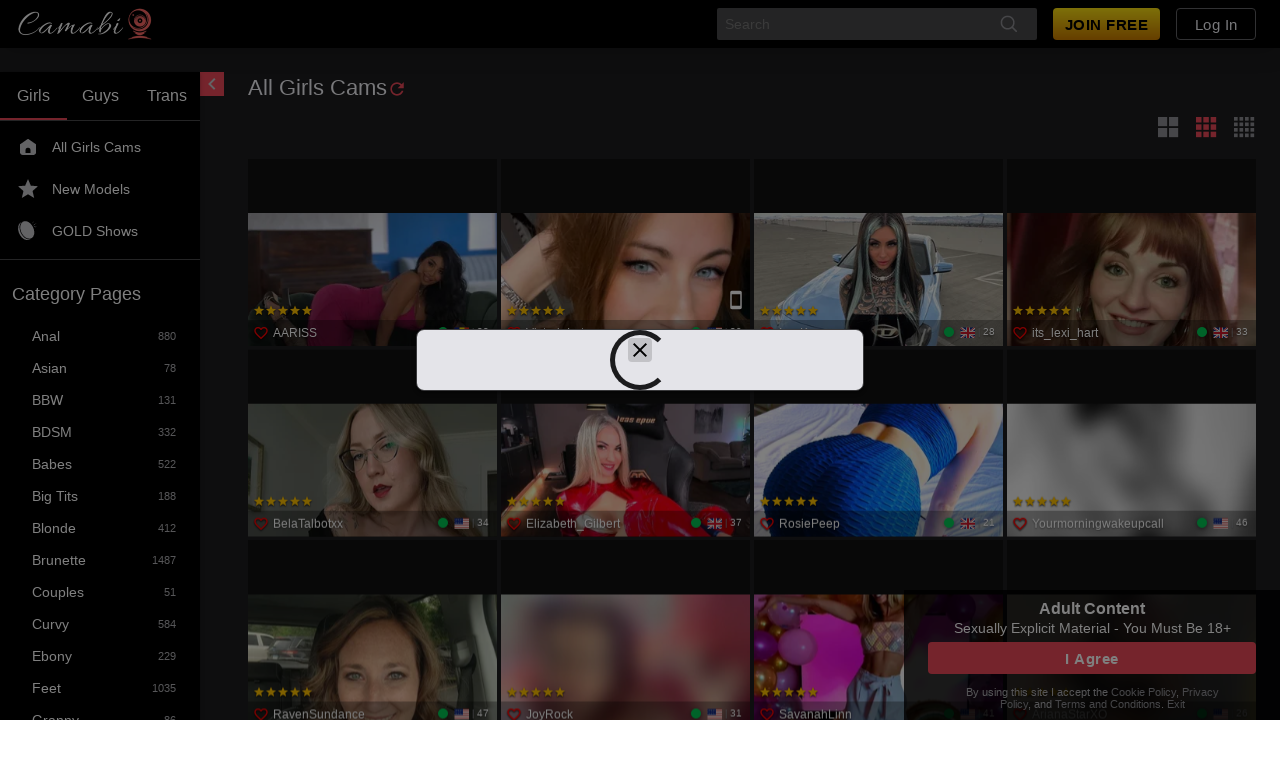

--- FILE ---
content_type: text/html; charset=utf-8
request_url: https://camabi.com/cam/sexykity19
body_size: 7515
content:

    <!doctype html>
    <html>
      <head>
        <meta charSet="utf-8" />
        <meta name="viewport" content="width=device-width, initial-scale=1.0, shrink-to-fit=no, maximum-scale=1.0, user-scalable=no, viewport-fit=cover" />
        <meta name="rating" content="RTA-5042-1996-1400-1577-RTA" />

        <title>Live Adult Cams & Private Video Chat | Camabi</title>

        <meta name="_xsrf" content="1769094615346.acca317ab1935b51be50926509530165b649c4bdf0af7374bbbbe720a4f9f311" />
        <meta name="description" content="Experience the best live adult cams on Camabi. Chat with thousands of real models in stunning HD, explore free shows, or go private. Join free today!" />
        <style>/*! normalize.css v7.0.0 | MIT License | github.com/necolas/normalize.css */

/* Document
   ========================================================================== */

/**
 * 1. Correct the line height in all browsers.
 * 2. Prevent adjustments of font size after orientation changes in
 *    IE on Windows Phone and in iOS.
 */

html {
  line-height: 1.15; /* 1 */
  -ms-text-size-adjust: 100%; /* 2 */
  -webkit-text-size-adjust: 100%; /* 2 */
}

/* Sections
   ========================================================================== */

/**
 * Remove the margin in all browsers (opinionated).
 */

body {
  margin: 0;
}

/**
 * Add the correct display in IE 9-.
 */

article,
aside,
footer,
header,
nav,
section {
  display: block;
}

/**
 * Correct the font size and margin on `h1` elements within `section` and
 * `article` contexts in Chrome, Firefox, and Safari.
 */

h1 {
  font-size: 2em;
  margin: 0.67em 0;
}

/* Grouping content
   ========================================================================== */

/**
 * Add the correct display in IE 9-.
 * 1. Add the correct display in IE.
 */

figcaption,
figure,
main { /* 1 */
  display: block;
}

/**
 * Add the correct margin in IE 8.
 */

figure {
  margin: 1em 40px;
}

/**
 * 1. Add the correct box sizing in Firefox.
 * 2. Show the overflow in Edge and IE.
 */

hr {
  box-sizing: content-box; /* 1 */
  height: 0; /* 1 */
  overflow: visible; /* 2 */
}

/**
 * 1. Correct the inheritance and scaling of font size in all browsers.
 * 2. Correct the odd `em` font sizing in all browsers.
 */

pre {
  font-family: monospace, monospace; /* 1 */
  font-size: 1em; /* 2 */
}

/* Text-level semantics
   ========================================================================== */

/**
 * 1. Remove the gray background on active links in IE 10.
 * 2. Remove gaps in links underline in iOS 8+ and Safari 8+.
 */

a {
  background-color: transparent; /* 1 */
  -webkit-text-decoration-skip: objects; /* 2 */
}

/**
 * 1. Remove the bottom border in Chrome 57- and Firefox 39-.
 * 2. Add the correct text decoration in Chrome, Edge, IE, Opera, and Safari.
 */

abbr[title] {
  border-bottom: none; /* 1 */
  text-decoration: underline; /* 2 */
  text-decoration: underline dotted; /* 2 */
}

/**
 * Prevent the duplicate application of `bolder` by the next rule in Safari 6.
 */

b,
strong {
  font-weight: inherit;
}

/**
 * Add the correct font weight in Chrome, Edge, and Safari.
 */

b,
strong {
  font-weight: bolder;
}

/**
 * 1. Correct the inheritance and scaling of font size in all browsers.
 * 2. Correct the odd `em` font sizing in all browsers.
 */

code,
kbd,
samp {
  font-family: monospace, monospace; /* 1 */
  font-size: 1em; /* 2 */
}

/**
 * Add the correct font style in Android 4.3-.
 */

dfn {
  font-style: italic;
}

/**
 * Add the correct background and color in IE 9-.
 */

mark {
  background-color: #ff0;
  color: #000;
}

/**
 * Add the correct font size in all browsers.
 */

small {
  font-size: 80%;
}

/**
 * Prevent `sub` and `sup` elements from affecting the line height in
 * all browsers.
 */

sub,
sup {
  font-size: 75%;
  line-height: 0;
  position: relative;
  vertical-align: baseline;
}

sub {
  bottom: -0.25em;
}

sup {
  top: -0.5em;
}

/* Embedded content
   ========================================================================== */

/**
 * Add the correct display in IE 9-.
 */

audio,
video {
  display: inline-block;
}

/**
 * Add the correct display in iOS 4-7.
 */

audio:not([controls]) {
  display: none;
  height: 0;
}

/**
 * Remove the border on images inside links in IE 10-.
 */

img {
  border-style: none;
}

/**
 * Hide the overflow in IE.
 */

svg:not(:root) {
  overflow: hidden;
}

/* Forms
   ========================================================================== */

/**
 * 1. Change the font styles in all browsers (opinionated).
 * 2. Remove the margin in Firefox and Safari.
 */

button,
input,
optgroup,
select,
textarea {
  font-family: sans-serif; /* 1 */
  font-size: 100%; /* 1 */
  line-height: 1.15; /* 1 */
  margin: 0; /* 2 */
}

/**
 * Show the overflow in IE.
 * 1. Show the overflow in Edge.
 */

button,
input { /* 1 */
  overflow: visible;
}

/**
 * Remove the inheritance of text transform in Edge, Firefox, and IE.
 * 1. Remove the inheritance of text transform in Firefox.
 */

button,
select { /* 1 */
  text-transform: none;
}

/**
 * 1. Prevent a WebKit bug where (2) destroys native `audio` and `video`
 *    controls in Android 4.
 * 2. Correct the inability to style clickable types in iOS and Safari.
 */

button,
html [type="button"], /* 1 */
[type="reset"],
[type="submit"] {
  -webkit-appearance: button; /* 2 */
}

/**
 * Remove the inner border and padding in Firefox.
 */

button::-moz-focus-inner,
[type="button"]::-moz-focus-inner,
[type="reset"]::-moz-focus-inner,
[type="submit"]::-moz-focus-inner {
  border-style: none;
  padding: 0;
}

/**
 * Restore the focus styles unset by the previous rule.
 */

button:-moz-focusring,
[type="button"]:-moz-focusring,
[type="reset"]:-moz-focusring,
[type="submit"]:-moz-focusring {
  outline: 1px dotted ButtonText;
}

/**
 * Correct the padding in Firefox.
 */

fieldset {
  padding: 0.35em 0.75em 0.625em;
}

/**
 * 1. Correct the text wrapping in Edge and IE.
 * 2. Correct the color inheritance from `fieldset` elements in IE.
 * 3. Remove the padding so developers are not caught out when they zero out
 *    `fieldset` elements in all browsers.
 */

legend {
  box-sizing: border-box; /* 1 */
  color: inherit; /* 2 */
  display: table; /* 1 */
  max-width: 100%; /* 1 */
  padding: 0; /* 3 */
  white-space: normal; /* 1 */
}

/**
 * 1. Add the correct display in IE 9-.
 * 2. Add the correct vertical alignment in Chrome, Firefox, and Opera.
 */

progress {
  display: inline-block; /* 1 */
  vertical-align: baseline; /* 2 */
}

/**
 * Remove the default vertical scrollbar in IE.
 */

textarea {
  overflow: auto;
}

/**
 * 1. Add the correct box sizing in IE 10-.
 * 2. Remove the padding in IE 10-.
 */

[type="checkbox"],
[type="radio"] {
  box-sizing: border-box; /* 1 */
  padding: 0; /* 2 */
}

/**
 * Correct the cursor style of increment and decrement buttons in Chrome.
 */

[type="number"]::-webkit-inner-spin-button,
[type="number"]::-webkit-outer-spin-button {
  height: auto;
}

/**
 * 1. Correct the odd appearance in Chrome and Safari.
 * 2. Correct the outline style in Safari.
 */

[type="search"] {
  -webkit-appearance: textfield; /* 1 */
  outline-offset: -2px; /* 2 */
}

/**
 * Remove the inner padding and cancel buttons in Chrome and Safari on macOS.
 */

[type="search"]::-webkit-search-cancel-button,
[type="search"]::-webkit-search-decoration {
  -webkit-appearance: none;
}

/**
 * 1. Correct the inability to style clickable types in iOS and Safari.
 * 2. Change font properties to `inherit` in Safari.
 */

::-webkit-file-upload-button {
  -webkit-appearance: button; /* 1 */
  font: inherit; /* 2 */
}

/* Interactive
   ========================================================================== */

/*
 * Add the correct display in IE 9-.
 * 1. Add the correct display in Edge, IE, and Firefox.
 */

details, /* 1 */
menu {
  display: block;
}

/*
 * Add the correct display in all browsers.
 */

summary {
  display: list-item;
}

/* Scripting
   ========================================================================== */

/**
 * Add the correct display in IE 9-.
 */

canvas {
  display: inline-block;
}

/**
 * Add the correct display in IE.
 */

template {
  display: none;
}

/* Hidden
   ========================================================================== */

/**
 * Add the correct display in IE 10-.
 */

[hidden] {
  display: none;
}
</style>
        <style>
    html, body {
      margin: 0;
    }

    body {
      background: #1C1C1E;
      height: 100dvh;
      width: 100%;
    }

    a {
      text-decoration: none;
    }

    .main-spinner, .loading-grid-mobile, .loading-grid-tablet, .home-page-skeleton {
      display: none;
    }

    @media (max-width: 800px) {
      .loading-grid-mobile {
        display: grid;
      }
      .home-page-skeleton{
        display:block;
      }
    }

    @media (min-width: 801px) and (max-width: 1151px) {
      .loading-grid-tablet {
        display: grid;
      }
      .home-page-skeleton{
        display:block;
      }
    }

    @media (min-width: 1152px) {
      .main-spinner {
        display: block;
      }
    }

    .loading-header {
      align-items: center;
      background:#000000;
      display: flex;
      height: 48px;
      width: 100%;
      box-shadow: 0 2px 24px 0 rgba(0,0,0,0.20), 0 2px 24px 0 rgba(0,0,0,0.00);
    }

    .loading-header img {
      display: block;
      height: 32px;
      margin: auto;

      @media (max-width: 1152px) {
        margin-right: auto;
        margin-left: 10px;
      }
    }

    noscript {
      text-align: center;
      color: #e0e0e0;
    }

    noscript a {
      color: #e0e0e0;
      text-decoration: underline;
    }
</style>

        <link rel="preconnect" href="https://streamate.icfcdn.com/" />
<link rel="preconnect" href="https://cdn.nsimg.net" />
<link rel="preconnect" href="https://m2.nsimg.net" />
<link rel="preconnect" href="https://www.googletagmanager.com" />
<link rel="preconnect" href="https://www.google-analytics.com" />
<link rel="preconnect" href="https://cdn.hybridclient.naiadsystems.com" />
<link rel="preconnect" href="https://hybridclient.naiadsystems.com" />
<link rel="preconnect" href="https://stats.g.doubleclick.net" />
<link rel="preconnect" href="https://imagetransform.icfcdn.com" />
        <link
        rel="preload"
        href="https://streamate.icfcdn.com/dist/webpackRuntimeConfig.4e92392e3db56d990e27.js"
integrity="sha256-jt78eH2+/huBZfbaGOJFVDVozuS+dvrl7QKXdYjuGF4="
crossorigin=""
        as="script"
      />
<link
        rel="preload"
        href="https://streamate.icfcdn.com/dist/main.2aed89c0fc1241dadb5d.js"
integrity="sha256-b37QGfnAQA6Jn+L7BaV2gSKMa79lKykAcfhUE63g3AI="
crossorigin=""
        as="script"
      />
        <link
        rel="preload"
        href="https://streamate.icfcdn.com/dist/webpackRuntimeConfig.4e92392e3db56d990e27.js"
integrity="sha256-jt78eH2+/huBZfbaGOJFVDVozuS+dvrl7QKXdYjuGF4="
crossorigin=""
        as="script"
      />
<link
        rel="preload"
        href="https://streamate.icfcdn.com/dist/main.2aed89c0fc1241dadb5d.js"
integrity="sha256-b37QGfnAQA6Jn+L7BaV2gSKMa79lKykAcfhUE63g3AI="
crossorigin=""
        as="script"
      />

        <link rel="canonical" href="https://camabi.com/cam/sexykity19?langchoice=en" hrefLang="en"/>
        <link
        rel="alternate"
        href="https://camabi.com/cam/sexykity19?langchoice=en"
        hrefLang="en"
      />
<link
        rel="alternate"
        href="https://camabi.com/cam/sexykity19?langchoice=de"
        hrefLang="de"
      />
<link
        rel="alternate"
        href="https://camabi.com/cam/sexykity19?langchoice=es"
        hrefLang="es"
      />
<link
        rel="alternate"
        href="https://camabi.com/cam/sexykity19?langchoice=fr"
        hrefLang="fr"
      />
<link
        rel="alternate"
        href="https://camabi.com/cam/sexykity19?langchoice=it"
        hrefLang="it"
      />
<link
        rel="alternate"
        href="https://camabi.com/cam/sexykity19?langchoice=nl"
        hrefLang="nl"
      />
<link
        rel="alternate"
        href="https://camabi.com/cam/sexykity19?langchoice=no"
        hrefLang="no"
      />
<link
        rel="alternate"
        href="https://camabi.com/cam/sexykity19?langchoice=pt"
        hrefLang="pt"
      />
        <link rel="shortcut icon" href="//cdn.nsimg.net/3.0/auto/skin/ca/assets/8c03a-1590332962-5eca8e229490a.png?v=2" />
        <meta name="theme-color" content=#FFFFFF />

        <style>
    .loading-spinner {
      position: absolute;
      width: 50px;
      height: 50px;
      left: 50%;
      top: 50%;
      margin-left: -25px;
      margin-top: -25px;
      animation: rotate-forever 1s linear infinite;
      border: 5px solid #ec4859;
      border-right-color: transparent;
      border-radius: 50%;
      display: inline-block;
    }

    @keyframes rotate-forever {
      100% {
        transform: rotate(360deg);
      }
    }
</style>
        <style>
      .skeleton {
        border-style: solid;
        border-width: 1px;
        opacity: 0.2;
        animation: pulse 1100ms linear infinite alternate;
      }

      .loading-category-scroller {
        height: 48px;
        width: 100%; 
        background: #3A3A3C; 
      }

      .loading-tabs {
        height: 48px;
        width: 100%;
        background: #3A3A3C;
      }

      .loading-grid-mobile {
        grid-template-columns: 1fr 1fr;
        width: 100%;
        column-gap: 2px;
        row-gap: 2px;
      }

      .loading-grid-tablet {
        grid-template-columns: 1fr 1fr 1fr;
        width: 100%;
        column-gap: 2px;
        row-gap: 2px;
      }

      .loading-grid-card {
        aspect-ratio: 4/3;
        background: #111111;
      }

      @keyframes pulse {
        0% {
          opacity: 0.2;
        }
        100% {
          opacity: 0.7;
        }
      }
  
.debug-icf-tracking [data-icf-click],
.debug-icf-tracking [data-icf-meta] {
  outline: 1px dashed rgba(0, 255, 0, 0.5);
  position: relative;
  cursor: help;
}
.debug-icf-tracking [data-icf-click]::after,
.debug-icf-tracking [data-icf-meta]::after {
  display: none;
}
.debug-icf-tracking [data-icf-click]:hover::after,
.debug-icf-tracking [data-icf-meta]:hover::after {
  content: "Meta:" attr(data-icf-meta) "\00000a" "Click:" attr(data-icf-click);
  white-space: pre-wrap;
  display: block;
  position: absolute;
  top: 0;
  left: 0;
  transform: translateY(-100%);
  z-index: 2147483647;
  max-width: 90vw;
  background-color: rgba(10, 10, 10, 0.95);
  color: #0f0;
  border: 1px solid #0f0;
  border-radius: 6px;
  box-shadow: 0 20px 50px rgba(0,0,0,0.8);
  font-family: "Courier New", Courier, monospace;
  font-size: 11px;
  font-weight: bold;
  line-height: 1.6;
  padding: 10px;
  text-align: left;
  pointer-events: none;
  backdrop-filter: blur(4px);
}</style>
      </head>

      <body>
        <script
        defer
        src="https://streamate.icfcdn.com/dist/webpackRuntimeConfig.4e92392e3db56d990e27.js"
integrity="sha256-jt78eH2+/huBZfbaGOJFVDVozuS+dvrl7QKXdYjuGF4="
crossorigin=""
        onerror="document.cookie = 'nocdn_src=' + encodeURIComponent(event.target.src || '') + ';path=/;max-age=60;';window.location.reload();"
      ></script>
<script
        defer
        src="https://streamate.icfcdn.com/dist/main.2aed89c0fc1241dadb5d.js"
integrity="sha256-b37QGfnAQA6Jn+L7BaV2gSKMa79lKykAcfhUE63g3AI="
crossorigin=""
        onerror="document.cookie = 'nocdn_src=' + encodeURIComponent(event.target.src || '') + ';path=/;max-age=60;';window.location.reload();"
      ></script>
        <div id="app" data-v="2026.1.21-master+7507.f24614d">
          <div class="loading-header">
            <img src="//s3.icfcdn.com/whitelabelassets/logo/logo_path/1410f5e0065a3f526f07788f4f3ade92/6dbcf04ce4ec43c32f374528de10e029.png" alt="Camabi" />
          </div>
          <noscript>
            <p>You must enable javascript in your browser in order to use this site. You can click the link below for instructions.</p>
            <p>
              <a href="https://www.enable-javascript.com/">https://www.enable-javascript.com/</a>
            </p>
          </noscript>
          
  <div class="main-spinner">
    <div class="loading-spinner"></div>
  </div>
  
          
    <div class="home-page-skeleton">
      <div class="loading-tabs skeleton"></div>
      <div class="loading-category-scroller skeleton"></div>
      <div class="loading-grid-mobile">
        <div class="loading-grid-card"></div><div class="loading-grid-card"></div><div class="loading-grid-card"></div><div class="loading-grid-card"></div><div class="loading-grid-card"></div><div class="loading-grid-card"></div><div class="loading-grid-card"></div><div class="loading-grid-card"></div><div class="loading-grid-card"></div><div class="loading-grid-card"></div><div class="loading-grid-card"></div><div class="loading-grid-card"></div><div class="loading-grid-card"></div><div class="loading-grid-card"></div><div class="loading-grid-card"></div><div class="loading-grid-card"></div><div class="loading-grid-card"></div><div class="loading-grid-card"></div><div class="loading-grid-card"></div><div class="loading-grid-card"></div><div class="loading-grid-card"></div><div class="loading-grid-card"></div><div class="loading-grid-card"></div><div class="loading-grid-card"></div><div class="loading-grid-card"></div><div class="loading-grid-card"></div><div class="loading-grid-card"></div><div class="loading-grid-card"></div><div class="loading-grid-card"></div><div class="loading-grid-card"></div><div class="loading-grid-card"></div><div class="loading-grid-card"></div><div class="loading-grid-card"></div><div class="loading-grid-card"></div><div class="loading-grid-card"></div><div class="loading-grid-card"></div><div class="loading-grid-card"></div><div class="loading-grid-card"></div><div class="loading-grid-card"></div><div class="loading-grid-card"></div><div class="loading-grid-card"></div><div class="loading-grid-card"></div><div class="loading-grid-card"></div><div class="loading-grid-card"></div><div class="loading-grid-card"></div><div class="loading-grid-card"></div><div class="loading-grid-card"></div><div class="loading-grid-card"></div>
      </div>
      <div class="loading-grid-tablet">
        <div class="loading-grid-card"></div><div class="loading-grid-card"></div><div class="loading-grid-card"></div><div class="loading-grid-card"></div><div class="loading-grid-card"></div><div class="loading-grid-card"></div><div class="loading-grid-card"></div><div class="loading-grid-card"></div><div class="loading-grid-card"></div><div class="loading-grid-card"></div><div class="loading-grid-card"></div><div class="loading-grid-card"></div><div class="loading-grid-card"></div><div class="loading-grid-card"></div><div class="loading-grid-card"></div><div class="loading-grid-card"></div><div class="loading-grid-card"></div><div class="loading-grid-card"></div><div class="loading-grid-card"></div><div class="loading-grid-card"></div><div class="loading-grid-card"></div><div class="loading-grid-card"></div><div class="loading-grid-card"></div><div class="loading-grid-card"></div><div class="loading-grid-card"></div><div class="loading-grid-card"></div><div class="loading-grid-card"></div><div class="loading-grid-card"></div><div class="loading-grid-card"></div><div class="loading-grid-card"></div><div class="loading-grid-card"></div><div class="loading-grid-card"></div><div class="loading-grid-card"></div><div class="loading-grid-card"></div><div class="loading-grid-card"></div><div class="loading-grid-card"></div><div class="loading-grid-card"></div><div class="loading-grid-card"></div><div class="loading-grid-card"></div><div class="loading-grid-card"></div><div class="loading-grid-card"></div><div class="loading-grid-card"></div><div class="loading-grid-card"></div><div class="loading-grid-card"></div><div class="loading-grid-card"></div><div class="loading-grid-card"></div><div class="loading-grid-card"></div><div class="loading-grid-card"></div><div class="loading-grid-card"></div><div class="loading-grid-card"></div><div class="loading-grid-card"></div><div class="loading-grid-card"></div><div class="loading-grid-card"></div><div class="loading-grid-card"></div><div class="loading-grid-card"></div><div class="loading-grid-card"></div><div class="loading-grid-card"></div><div class="loading-grid-card"></div><div class="loading-grid-card"></div><div class="loading-grid-card"></div><div class="loading-grid-card"></div><div class="loading-grid-card"></div><div class="loading-grid-card"></div><div class="loading-grid-card"></div><div class="loading-grid-card"></div><div class="loading-grid-card"></div><div class="loading-grid-card"></div><div class="loading-grid-card"></div><div class="loading-grid-card"></div><div class="loading-grid-card"></div><div class="loading-grid-card"></div><div class="loading-grid-card"></div><div class="loading-grid-card"></div><div class="loading-grid-card"></div><div class="loading-grid-card"></div><div class="loading-grid-card"></div><div class="loading-grid-card"></div><div class="loading-grid-card"></div><div class="loading-grid-card"></div><div class="loading-grid-card"></div><div class="loading-grid-card"></div><div class="loading-grid-card"></div><div class="loading-grid-card"></div><div class="loading-grid-card"></div>
      </div>
    </div>
    
        </div>
        <script src="/initialData.js?"></script>
        <script>!function(){if('PerformanceLongTaskTiming' in window){var g=window.__tti={e:[]};g.o=new PerformanceObserver(function(l){g.e=g.e.concat(l.getEntries())});g.o.observe({entryTypes:['longtask']})}}();</script>
        <script>window.webpackPublicPath="https://streamate.icfcdn.com/"</script>
        <script>(()=>{"use strict";var e,t,a,r,n,o,f,c,d,i,l,u,s,b,h,p,v,g,m,y,P,O,j,w,C={},L={};function R(e){var t=L[e];if(void 0!==t)return t.exports;var a=L[e]={id:e,loaded:!1,exports:{}};return C[e].call(a.exports,a,a.exports,R),a.loaded=!0,a.exports}R.m=C,R.c=L,R.amdO={},e=[],R.O=(t,a,r,n)=>{if(!a){var o=1/0;for(i=0;i<e.length;i++){for(var[a,r,n]=e[i],f=!0,c=0;c<a.length;c++)(!1&n||o>=n)&&Object.keys(R.O).every(e=>R.O[e](a[c]))?a.splice(c--,1):(f=!1,n<o&&(o=n));if(f){e.splice(i--,1);var d=r();void 0!==d&&(t=d)}}return t}n=n||0;for(var i=e.length;i>0&&e[i-1][2]>n;i--)e[i]=e[i-1];e[i]=[a,r,n]},R.n=e=>{var t=e&&e.__esModule?()=>e.default:()=>e;return R.d(t,{a:t}),t},a=Object.getPrototypeOf?e=>Object.getPrototypeOf(e):e=>e.__proto__,R.t=function(e,r){if(1&r&&(e=this(e)),8&r)return e;if("object"==typeof e&&e){if(4&r&&e.__esModule)return e;if(16&r&&"function"==typeof e.then)return e}var n=Object.create(null);R.r(n);var o={};t=t||[null,a({}),a([]),a(a)];for(var f=2&r&&e;("object"==typeof f||"function"==typeof f)&&!~t.indexOf(f);f=a(f))Object.getOwnPropertyNames(f).forEach(t=>o[t]=()=>e[t]);return o.default=()=>e,R.d(n,o),n},R.d=(e,t)=>{for(var a in t)R.o(t,a)&&!R.o(e,a)&&Object.defineProperty(e,a,{enumerable:!0,get:t[a]})},R.f={},R.e=e=>Promise.all(Object.keys(R.f).reduce((t,a)=>(R.f[a](e,t),t),[])),R.u=e=>"dist/"+({848:"PrepaidBalance",1331:"ContentFeedPage",1342:"ConsentFormContainer",1488:"HeaderNavigationShortcutsContainer",2356:"AccountPurchaseHistoryContainer",2666:"PerformerVideosPage",2682:"VideoStorePage",2839:"DailyLimit",3483:"OneClickInfo",3578:"[request]",3639:"LegacyRewardsPage",4036:"getPerformanceMetrics",5007:"ProfilePage",5331:"ConnectCallbackPage",5409:"UpdatePaymentInfoPrepay",5447:"UpdatePaymentResponse",5846:"UpdatePaymentInfo",6014:"PrepaidBalanceResponseContainer",6034:"CloseAccount",6653:"PrepaidBalanceRedirectContainer",6770:"EmailToggleContainer",6911:"ForcedBillingInfoUpdateContainer",6921:"BecomeAModelPage",6980:"PrivateMessengerModal",7749:"AccountClosedPage",8231:"PaymentInfoIframe",8441:"NotificationPreferencesContainer",8898:"AccountReactivationPage",9072:"ChangePassword",9134:"AccountIssueContainer",9179:"DiscountsAndCreditsPage",9492:"FanClubsPage",9536:"RewardsPage",9649:"GoldModalContainer",9697:"HybridClientContainer",9703:"TwoFactorAuthenticationPage"}[e]||e)+"."+{342:"f6b5c6670bfae7c33173",544:"5cdb76ec3ce41000b294",848:"3b71e6ae4374cc835dbb",1017:"1f9e976b22f899834f65",1043:"4b0605ef6b38ca917815",1331:"c091d4544ab0046a629c",1342:"bda827b88dacc417ce3e",1488:"fd68e0be7dec0d982fa8",1826:"566e455d2ebff6c917e9",2169:"60a43d011c322c5c23bd",2297:"211861c6450186c5e742",2356:"34d07adf8bf2205f3ccd",2666:"9f13e64306535accc5ab",2682:"d304b418ff0edade9be6",2839:"65d1f6fe11728489ed76",2987:"4af9ad6384f042b786c8",3237:"d3a1e2e6ffd899563b3f",3398:"5c2952b4610034da6e21",3483:"8322f3c749a158ca180e",3578:"ddd8d708f72be7f49bab",3639:"8e8f7bb9869667f517e3",4036:"28d2a5c5bb2595f94fc0",4550:"8bf66c0a1c04126e296f",4689:"b39ed7fdcc6f006c779c",4851:"102b34e95b10409cf66a",5007:"2bb3ff19e938ef732dde",5228:"9acf04b8f4df9116c8d6",5331:"3ca0847e3168b93e411c",5409:"17f17d11b629a067b496",5447:"b17ac090aa51ad9fd3b8",5779:"6994af1ac4d6bfdb23f2",5785:"fc9bf10bb6a98728eb65",5846:"338bea5d61dc64318166",6014:"8f8106a94d2a9c788ab6",6034:"127f2ef351643b5a72ad",6338:"0d4d73c62d9f9c145895",6653:"cb36e52512d48d9cb149",6770:"3aef1015cf62829c63d7",6911:"ceeb603ff97c1a6f037b",6921:"1db7a206a2a39c856719",6980:"c1517fef0946544180ca",7130:"0950ebea9dc46c9241bd",7140:"43239edd5729cf17a271",7371:"df5010b3e2f86afccf4f",7427:"6f0bb1d5286cc29f89c1",7749:"61d163f33f4941c6b822",7961:"0ca0e544387c4d0107d5",8180:"64ca606045e79838945d",8231:"e90d8b1baf433b59e494",8441:"525107341ce4fd3d4dec",8898:"54d7f14f71b3cd2052c5",9061:"a5576fb83eac71659ff1",9072:"f6918ee67bf9d63f565e",9134:"6dfac0f02f17a6ae0991",9179:"f056cdfa32876f10a484",9492:"edc968618f77017654cc",9536:"f9803a35203a45d77435",9649:"3d1d9e407488409e8615",9697:"44b3ac352af48c00761a",9703:"9dd67b50c684b275a573",9808:"42d816821bab0aaee53d",9812:"ce8b0a5cd62cdfeb5905",9958:"1e4c8c443cbe598b250b"}[e]+".js",R.g=function(){if("object"==typeof globalThis)return globalThis;try{return this||new Function("return this")()}catch(e){if("object"==typeof window)return window}}(),R.hmd=e=>((e=Object.create(e)).children||(e.children=[]),Object.defineProperty(e,"exports",{enumerable:!0,set:()=>{throw new Error("ES Modules may not assign module.exports or exports.*, Use ESM export syntax, instead: "+e.id)}}),e),R.o=(e,t)=>Object.prototype.hasOwnProperty.call(e,t),r={},n="streamate.server:",R.l=(e,t,a,o)=>{if(r[e])r[e].push(t);else{var f,c;if(void 0!==a)for(var d=document.getElementsByTagName("script"),i=0;i<d.length;i++){var l=d[i];if(l.getAttribute("src")==e||l.getAttribute("data-webpack")==n+a){f=l;break}}f||(c=!0,(f=document.createElement("script")).charset="utf-8",R.nc&&f.setAttribute("nonce",R.nc),f.setAttribute("data-webpack",n+a),f.src=e,0!==f.src.indexOf(window.location.origin+"/")&&(f.crossOrigin="anonymous")),r[e]=[t];var u=(t,a)=>{f.onerror=f.onload=null,clearTimeout(s);var n=r[e];if(delete r[e],f.parentNode&&f.parentNode.removeChild(f),n&&n.forEach(e=>e(a)),t)return t(a)},s=setTimeout(u.bind(null,void 0,{type:"timeout",target:f}),12e4);f.onerror=u.bind(null,f.onerror),f.onload=u.bind(null,f.onload),c&&document.head.appendChild(f)}},R.r=e=>{"undefined"!=typeof Symbol&&Symbol.toStringTag&&Object.defineProperty(e,Symbol.toStringTag,{value:"Module"}),Object.defineProperty(e,"__esModule",{value:!0})},R.nmd=e=>(e.paths=[],e.children||(e.children=[]),e),(()=>{R.S={};var e={},t={};R.I=(a,r)=>{r||(r=[]);var n=t[a];if(n||(n=t[a]={}),!(r.indexOf(n)>=0)){if(r.push(n),e[a])return e[a];R.o(R.S,a)||(R.S[a]={});var o=R.S[a],f="streamate.server",c=(e,t,a,r)=>{var n=o[e]=o[e]||{},c=n[t];(!c||!c.loaded&&(!r!=!c.eager?r:f>c.from))&&(n[t]={get:a,from:f,eager:!!r})},d=[];if("default"===a)c("axios","1.7.7",()=>R.e(1017).then(()=>()=>R("vyjA"))),c("react-dom","18.2.0",()=>Promise.all([R.e(4914),R.e(7961)]).then(()=>()=>R("Kwtc"))),c("react-jss","10.10.0",()=>Promise.all([R.e(5368),R.e(9808)]).then(()=>()=>R("ibjO"))),c("react-router-dom","5.3.4",()=>Promise.all([R.e(668),R.e(2169)]).then(()=>()=>R("FHng"))),c("react","18.2.0",()=>R.e(7140).then(()=>()=>R("R+L4")));return d.length?e[a]=Promise.all(d).then(()=>e[a]=1):e[a]=1}}})(),R.p="",o=e=>{var t=e=>e.split(".").map(e=>+e==e?+e:e),a=/^([^-+]+)?(?:-([^+]+))?(?:\+(.+))?$/.exec(e),r=a[1]?t(a[1]):[];return a[2]&&(r.length++,r.push.apply(r,t(a[2]))),a[3]&&(r.push([]),r.push.apply(r,t(a[3]))),r},f=(e,t)=>{e=o(e),t=o(t);for(var a=0;;){if(a>=e.length)return a<t.length&&"u"!=(typeof t[a])[0];var r=e[a],n=(typeof r)[0];if(a>=t.length)return"u"==n;var f=t[a],c=(typeof f)[0];if(n!=c)return"o"==n&&"n"==c||"s"==c||"u"==n;if("o"!=n&&"u"!=n&&r!=f)return r<f;a++}},c=e=>{var t=e[0],a="";if(1===e.length)return"*";if(t+.5){a+=0==t?">=":-1==t?"<":1==t?"^":2==t?"~":t>0?"=":"!=";for(var r=1,n=1;n<e.length;n++)r--,a+="u"==(typeof(f=e[n]))[0]?"-":(r>0?".":"")+(r=2,f);return a}var o=[];for(n=1;n<e.length;n++){var f=e[n];o.push(0===f?"not("+d()+")":1===f?"("+d()+" || "+d()+")":2===f?o.pop()+" "+o.pop():c(f))}return d();function d(){return o.pop().replace(/^\((.+)\)$/,"$1")}},d=(e,t)=>{if(0 in e){t=o(t);var a=e[0],r=a<0;r&&(a=-a-1);for(var n=0,f=1,c=!0;;f++,n++){var i,l,u=f<e.length?(typeof e[f])[0]:"";if(n>=t.length||"o"==(l=(typeof(i=t[n]))[0]))return!c||("u"==u?f>a&&!r:""==u!=r);if("u"==l){if(!c||"u"!=u)return!1}else if(c)if(u==l)if(f<=a){if(i!=e[f])return!1}else{if(r?i>e[f]:i<e[f])return!1;i!=e[f]&&(c=!1)}else if("s"!=u&&"n"!=u){if(r||f<=a)return!1;c=!1,f--}else{if(f<=a||l<u!=r)return!1;c=!1}else"s"!=u&&"n"!=u&&(c=!1,f--)}}var s=[],b=s.pop.bind(s);for(n=1;n<e.length;n++){var h=e[n];s.push(1==h?b()|b():2==h?b()&b():h?d(h,t):!b())}return!!b()},i=(e,t)=>e&&R.o(e,t),l=e=>(e.loaded=1,e.get()),u=e=>Object.keys(e).reduce((t,a)=>(e[a].eager&&(t[a]=e[a]),t),{}),s=(e,t,a)=>{var r=a?u(e[t]):e[t];return Object.keys(r).reduce((e,t)=>!e||!r[e].loaded&&f(e,t)?t:e,0)},b=(e,t,a,r)=>"Unsatisfied version "+a+" from "+(a&&e[t][a].from)+" of shared singleton module "+t+" (required "+c(r)+")",h=e=>{throw new Error(e)},p=e=>{"undefined"!=typeof console&&console.warn&&console.warn(e)},g=(e,t,a)=>a?a():((e,t)=>h("Shared module "+t+" doesn't exist in shared scope "+e))(e,t),m=(v=e=>function(t,a,r,n,o){var f=R.I(t);return f&&f.then&&!r?f.then(e.bind(e,t,R.S[t],a,!1,n,o)):e(t,R.S[t],a,r,n,o)})((e,t,a,r,n)=>{if(!i(t,a))return g(e,a,n);var o=s(t,a,r);return l(t[a][o])}),y=v((e,t,a,r,n,o)=>{if(!i(t,a))return g(e,a,o);var f=s(t,a,r);return d(n,f)||p(b(t,a,f,n)),l(t[a][f])}),P={},O={whdr:()=>y("default","react",!1,[1,18,2,0],()=>R.e(7140).then(()=>()=>R("R+L4"))),"4hWk":()=>y("default","react",!1,[0,16,8,6],()=>R.e(7140).then(()=>()=>R("R+L4"))),Yr64:()=>y("default","react",!1,[0,16,3],()=>R.e(7140).then(()=>()=>R("R+L4"))),FaK3:()=>y("default","react",!1,[0,15],()=>R.e(7140).then(()=>()=>R("R+L4"))),EZp7:()=>m("default","react-dom",!1,()=>R.e(342).then(()=>()=>R("Kwtc"))),K56Y:()=>y("default","react",!1,[0,16,8,"* <=18"],()=>R.e(7140).then(()=>()=>R("R+L4"))),KO82:()=>y("default","react",!1,[0,16,8,0],()=>R.e(7140).then(()=>()=>R("R+L4"))),Nf1v:()=>y("default","react-dom",!1,[,[1,18,0,0],[1,17,0,0],[1,16,8,0],1,1],()=>R.e(342).then(()=>()=>R("Kwtc"))),OXht:()=>y("default","react",!1,[,[1,18,0,0],[1,17,0,0],[1,16,8,0],1,1],()=>R.e(7140).then(()=>()=>R("R+L4"))),Sgcc:()=>m("default","react",!1,()=>R.e(7140).then(()=>()=>R("R+L4"))),ZJhg:()=>y("default","react-router-dom",!1,[1,5,3,4],()=>R.e(4550).then(()=>()=>R("FHng"))),iBCS:()=>y("default","react",!1,[,[1,18],[1,17],1],()=>R.e(7140).then(()=>()=>R("R+L4"))),jFtD:()=>y("default","react",!1,[,[1,18],[1,17],[1,16,8,0],1,1],()=>R.e(7140).then(()=>()=>R("R+L4"))),jevj:()=>y("default","react-jss",!1,[1,10,10,0],()=>Promise.all([R.e(5368),R.e(7427)]).then(()=>()=>R("ibjO"))),nOl1:()=>y("default","axios",!1,[4,1,7,7],()=>R.e(3398).then(()=>()=>R("vyjA"))),"+gE+":()=>y("default","axios",!1,[1,1,6,2],()=>R.e(5779).then(()=>()=>R("vyjA"))),"/2MV":()=>y("default","react",!1,[,[1,18],[1,17],[1,16,8,3],1,1],()=>R.e(7140).then(()=>()=>R("R+L4"))),"/fKb":()=>y("default","axios",!1,[1,1,4,0],()=>R.e(5779).then(()=>()=>R("vyjA"))),"4eFC":()=>y("default","react",!1,[,[1,17,0,0],[1,16,4,0],1],()=>R.e(7140).then(()=>()=>R("R+L4"))),JWHJ:()=>y("default","axios",!1,[1,1,0,0],()=>R.e(5779).then(()=>()=>R("vyjA"))),KLeJ:()=>y("default","react-dom",!1,[0,16,8,"* <=18"],()=>R.e(342).then(()=>()=>R("Kwtc"))),ZzBI:()=>y("default","react",!1,[0,0,14,0],()=>R.e(7140).then(()=>()=>R("R+L4"))),emqp:()=>y("default","react-dom",!1,[1,17,0,2],()=>R.e(342).then(()=>()=>R("Kwtc"))),qCtL:()=>y("default","react",!1,[,[1,18,0,0],[1,17,0,0],1],()=>R.e(7140).then(()=>()=>R("R+L4"))),OLNJ:()=>y("default","react",!1,[0,16,3,0],()=>R.e(7140).then(()=>()=>R("R+L4"))),ihzD:()=>y("default","react-dom",!1,[1,18,2,0],()=>R.e(342).then(()=>()=>R("Kwtc"))),I0fh:()=>y("default","react",!1,[0,16,4,1],()=>R.e(7140).then(()=>()=>R("R+L4"))),RifG:()=>y("default","react",!1,[,[1,18,0,0],[1,17,0,1],[1,16,8,0],1,1],()=>R.e(7140).then(()=>()=>R("R+L4"))),JVq0:()=>y("default","react",!1,[1,17,0,2],()=>R.e(7140).then(()=>()=>R("R+L4")))},j={192:["OLNJ"],668:["FaK3"],1331:["RifG","JVq0"],3330:["EZp7","K56Y","KO82","Nf1v","OXht","Sgcc","ZJhg","iBCS","jFtD","jevj","nOl1"],4914:["whdr"],5368:["4hWk","Yr64"],5846:["ihzD"],6849:["+gE+","/2MV","/fKb","4eFC","JWHJ","KLeJ","ZzBI","emqp","qCtL"],7026:["I0fh"]},w={},R.f.consumes=(e,t)=>{R.o(j,e)&&j[e].forEach(e=>{if(R.o(P,e))return t.push(P[e]);if(!w[e]){var a=t=>{P[e]=0,R.m[e]=a=>{delete R.c[e],a.exports=t()}};w[e]=!0;var r=t=>{delete P[e],R.m[e]=a=>{throw delete R.c[e],t}};try{var n=O[e]();n.then?t.push(P[e]=n.then(a).catch(r)):a(n)}catch(e){r(e)}}})},(()=>{var e={9386:0,6510:0};R.f.j=(t,a)=>{var r=R.o(e,t)?e[t]:void 0;if(0!==r)if(r)a.push(r[2]);else if(/^(6(510|68|849)|192|3330|4914|5368|7026|9386)$/.test(t))e[t]=0;else{var n=new Promise((a,n)=>r=e[t]=[a,n]);a.push(r[2]=n);var o=R.p+R.u(t),f=new Error;R.l(o,a=>{if(R.o(e,t)&&(0!==(r=e[t])&&(e[t]=void 0),r)){var n=a&&("load"===a.type?"missing":a.type),o=a&&a.target&&a.target.src;f.message="Loading chunk "+t+" failed.\n("+n+": "+o+")",f.name="ChunkLoadError",f.type=n,f.request=o,r[1](f)}},"chunk-"+t,t)}},R.O.j=t=>0===e[t];var t=(t,a)=>{var r,n,[o,f,c]=a,d=0;if(o.some(t=>0!==e[t])){for(r in f)R.o(f,r)&&(R.m[r]=f[r]);if(c)var i=c(R)}for(t&&t(a);d<o.length;d++)n=o[d],R.o(e,n)&&e[n]&&e[n][0](),e[n]=0;return R.O(i)},a=self.webpackChunkstreamate_server=self.webpackChunkstreamate_server||[];a.forEach(t.bind(null,0)),a.push=t.bind(null,a.push.bind(a))})(),R.nc=void 0})();
//# sourceMappingURL=webpack.runtime.040d64d366f95e54597b.js.map</script>
      </body>
    </html>
  

--- FILE ---
content_type: text/javascript
request_url: https://streamate.icfcdn.com/search/38.4c41d660cc6478d737ba.js
body_size: 249
content:
"use strict";(self.webpackChunkicf_search_client_monorepo=self.webpackChunkicf_search_client_monorepo||[]).push([[38],{22038:function(e,t,n){var r=this&&this.__assign||function(){return r=Object.assign||function(e){for(var t,n=1,r=arguments.length;n<r;n++)for(var c in t=arguments[n])Object.prototype.hasOwnProperty.call(t,c)&&(e[c]=t[c]);return e},r.apply(this,arguments)};Object.defineProperty(t,"__esModule",{value:!0}),t.SearchResultsFunc=void 0;var c=n(74848),s=n(31836);t.SearchResultsFunc=function(e){return(0,c.jsx)(s.SearchClientContext,r({},e.context,{children:(0,c.jsx)(s.SearchResults,r({},e.props))}))},t.default=t.SearchResultsFunc}}]);
//# sourceMappingURL=38.563c71ec205d3a54cf6c46a54669547c.js.map

--- FILE ---
content_type: text/plain; charset=utf-8
request_url: https://camabi.com/identification/1d3n71f1c4710n-r35ul7/-sSFfEP/kUFIU/__?q=F8WX3YFVQfg6htE2SuAl
body_size: -40
content:
3CyqRVezUl49OTwFBDI/Eoe7my7GnnKLWPFUOiYkCL5/PIpZydBcu5ouHoHMOIFglmfm0+gqrkMlRCkxy768TE8yBxMMnQY=

--- FILE ---
content_type: text/javascript
request_url: https://federatedmodules.icfcdn.com/pushnotifications/remoteEntry.js
body_size: 4614
content:
var pushnotifications_client;(()=>{"use strict";var e,t,r,a,n,o,i,f,c,l,s,d,u,h,p,b,v,m,g,y,w,P,j,x,S,O={1284(e,t,r){var a={"./PushNotificationServiceWorker":()=>Promise.all([r.e(149),r.e(527),r.e(209)]).then((()=>()=>r(2209))),"./PushNotificationPermissionWrapper":()=>Promise.all([r.e(66),r.e(245),r.e(527),r.e(673)]).then((()=>()=>r(441)))},n=(e,t)=>(r.R=t,t=r.o(a,e)?a[e]():Promise.resolve().then((()=>{throw new Error('Module "'+e+'" does not exist in container.')})),r.R=void 0,t),o=(e,t)=>{if(r.S){var a="default",n=r.S[a];if(n&&n!==e)throw new Error("Container initialization failed as it has already been initialized with a different share scope");return r.S[a]=e,r.I(a,t)}};r.d(t,{get:()=>n,init:()=>o})}},k={};function _(e){var t=k[e];if(void 0!==t)return t.exports;var r=k[e]={id:e,loaded:!1,exports:{}};return O[e].call(r.exports,r,r.exports,_),r.loaded=!0,r.exports}_.m=O,_.c=k,_.n=e=>{var t=e&&e.__esModule?()=>e.default:()=>e;return _.d(t,{a:t}),t},t=Object.getPrototypeOf?e=>Object.getPrototypeOf(e):e=>e.__proto__,_.t=function(r,a){if(1&a&&(r=this(r)),8&a)return r;if("object"==typeof r&&r){if(4&a&&r.__esModule)return r;if(16&a&&"function"==typeof r.then)return r}var n=Object.create(null);_.r(n);var o={};e=e||[null,t({}),t([]),t(t)];for(var i=2&a&&r;("object"==typeof i||"function"==typeof i)&&!~e.indexOf(i);i=t(i))Object.getOwnPropertyNames(i).forEach((e=>o[e]=()=>r[e]));return o.default=()=>r,_.d(n,o),n},_.d=(e,t)=>{for(var r in t)_.o(t,r)&&!_.o(e,r)&&Object.defineProperty(e,r,{enumerable:!0,get:t[r]})},_.f={},_.e=e=>Promise.all(Object.keys(_.f).reduce(((t,r)=>(_.f[r](e,t),t)),[])),_.u=e=>"pushnotifications_"+e+"."+{38:"5793fa60caf45eda3dcb",39:"e0287e313103fe6e6f7e",66:"0a35addbf65e280d5d3c",149:"0cce900e6fda884152f1",158:"47366f18d0cd6ddeb185",193:"1d6026653e84d1429dea",209:"90bd3410ceb4c1c17158",237:"3c17f5b43b22f9af7bb7",262:"f97b98eed6f2af4aaf00",303:"5a985f6ac56ccda8b10e",333:"908a3c3ed0cabcac3fc5",347:"f589b0b909d4379ae195",389:"6fab7cc46f31d8febca8",409:"9fbadc2393cd74e52426",503:"1a8602813bf8735f708c",533:"6361df31b6cabcb54993",540:"4ea95e82d1eb0943a98a",626:"bcc5bc13a737bf1a6cb8",635:"b5fcba4ddb38b3b97fd7",673:"cc6207f84df7984b81d1",680:"1d4823fafef10d7f0df9",725:"adef7b0d1f58a3f35928",822:"d86a040a893706dc87ce",909:"c306043df76e6cb37056",938:"8e89691226f8a2789ae7",942:"a8dbd14df9729e41c8c9",945:"980f83ccd655ce494d81",961:"39f194d8af2a9e3b067e"}[e]+".js",_.g=function(){if("object"==typeof globalThis)return globalThis;try{return this||new Function("return this")()}catch(e){if("object"==typeof window)return window}}(),_.hmd=e=>((e=Object.create(e)).children||(e.children=[]),Object.defineProperty(e,"exports",{enumerable:!0,set:()=>{throw new Error("ES Modules may not assign module.exports or exports.*, Use ESM export syntax, instead: "+e.id)}}),e),_.o=(e,t)=>Object.prototype.hasOwnProperty.call(e,t),r={},a="@atg/pushnotifications-client:",_.l=(e,t,n,o)=>{if(r[e])r[e].push(t);else{var i,f;if(void 0!==n)for(var c=document.getElementsByTagName("script"),l=0;l<c.length;l++){var s=c[l];if(s.getAttribute("src")==e||s.getAttribute("data-webpack")==a+n){i=s;break}}i||(f=!0,(i=document.createElement("script")).charset="utf-8",_.nc&&i.setAttribute("nonce",_.nc),i.setAttribute("data-webpack",a+n),i.src=e),r[e]=[t];var d=(t,a)=>{i.onerror=i.onload=null,clearTimeout(u);var n=r[e];if(delete r[e],i.parentNode&&i.parentNode.removeChild(i),n&&n.forEach((e=>e(a))),t)return t(a)},u=setTimeout(d.bind(null,void 0,{type:"timeout",target:i}),12e4);i.onerror=d.bind(null,i.onerror),i.onload=d.bind(null,i.onload),f&&document.head.appendChild(i)}},_.r=e=>{"undefined"!=typeof Symbol&&Symbol.toStringTag&&Object.defineProperty(e,Symbol.toStringTag,{value:"Module"}),Object.defineProperty(e,"__esModule",{value:!0})},_.nmd=e=>(e.paths=[],e.children||(e.children=[]),e),(()=>{_.S={};var e={},t={};_.I=(r,a)=>{a||(a=[]);var n=t[r];if(n||(n=t[r]={}),!(a.indexOf(n)>=0)){if(a.push(n),e[r])return e[r];_.o(_.S,r)||(_.S[r]={});var o=_.S[r],i="@atg/pushnotifications-client",f=(e,t,r,a)=>{var n=o[e]=o[e]||{},f=n[t];(!f||!f.loaded&&(!a!=!f.eager?a:i>f.from))&&(n[t]={get:r,from:i,eager:!!a})},c=[];return"default"===r&&(f("@atg/icf-translation","1.4.3",(()=>Promise.all([_.e(333),_.e(818)]).then((()=>()=>_(1333))))),f("classnames","2.5.1",(()=>_.e(942).then((()=>()=>_(6942))))),f("i18next-chained-backend","4.6.2",(()=>_.e(158).then((()=>()=>_(1158))))),f("i18next-http-backend","3.0.2",(()=>_.e(347).then((()=>()=>_(1347))))),f("i18next","25.7.1",(()=>_.e(635).then((()=>()=>_(2635))))),f("react-dom","18.2.0",(()=>Promise.all([_.e(961),_.e(914)]).then((()=>()=>_(961))))),f("react-i18next","14.1.3",(()=>Promise.all([_.e(389),_.e(245)]).then((()=>()=>_(2389))))),f("react-jss","10.10.0",(()=>Promise.all([_.e(909),_.e(368),_.e(303)]).then((()=>()=>_(8909))))),f("react","18.2.0",(()=>_.e(540).then((()=>()=>_(6540)))))),e[r]=c.length?Promise.all(c).then((()=>e[r]=1)):1}}})(),(()=>{var e;_.g.importScripts&&(e=_.g.location+"");var t=_.g.document;if(!e&&t&&(t.currentScript&&"SCRIPT"===t.currentScript.tagName.toUpperCase()&&(e=t.currentScript.src),!e)){var r=t.getElementsByTagName("script");if(r.length)for(var a=r.length-1;a>-1&&(!e||!/^http(s?):/.test(e));)e=r[a--].src}if(!e)throw new Error("Automatic publicPath is not supported in this browser");e=e.replace(/^blob:/,"").replace(/#.*$/,"").replace(/\?.*$/,"").replace(/\/[^\/]+$/,"/"),_.p=e})(),n=e=>{var t=e=>e.split(".").map((e=>+e==e?+e:e)),r=/^([^-+]+)?(?:-([^+]+))?(?:\+(.+))?$/.exec(e),a=r[1]?t(r[1]):[];return r[2]&&(a.length++,a.push.apply(a,t(r[2]))),r[3]&&(a.push([]),a.push.apply(a,t(r[3]))),a},o=(e,t)=>{e=n(e),t=n(t);for(var r=0;;){if(r>=e.length)return r<t.length&&"u"!=(typeof t[r])[0];var a=e[r],o=(typeof a)[0];if(r>=t.length)return"u"==o;var i=t[r],f=(typeof i)[0];if(o!=f)return"o"==o&&"n"==f||"s"==f||"u"==o;if("o"!=o&&"u"!=o&&a!=i)return a<i;r++}},i=e=>{var t=e[0],r="";if(1===e.length)return"*";if(t+.5){r+=0==t?">=":-1==t?"<":1==t?"^":2==t?"~":t>0?"=":"!=";for(var a=1,n=1;n<e.length;n++)a--,r+="u"==(typeof(f=e[n]))[0]?"-":(a>0?".":"")+(a=2,f);return r}var o=[];for(n=1;n<e.length;n++){var f=e[n];o.push(0===f?"not("+c()+")":1===f?"("+c()+" || "+c()+")":2===f?o.pop()+" "+o.pop():i(f))}return c();function c(){return o.pop().replace(/^\((.+)\)$/,"$1")}},f=(e,t)=>{if(0 in e){t=n(t);var r=e[0],a=r<0;a&&(r=-r-1);for(var o=0,i=1,c=!0;;i++,o++){var l,s,d=i<e.length?(typeof e[i])[0]:"";if(o>=t.length||"o"==(s=(typeof(l=t[o]))[0]))return!c||("u"==d?i>r&&!a:""==d!=a);if("u"==s){if(!c||"u"!=d)return!1}else if(c)if(d==s)if(i<=r){if(l!=e[i])return!1}else{if(a?l>e[i]:l<e[i])return!1;l!=e[i]&&(c=!1)}else if("s"!=d&&"n"!=d){if(a||i<=r)return!1;c=!1,i--}else{if(i<=r||s<d!=a)return!1;c=!1}else"s"!=d&&"n"!=d&&(c=!1,i--)}}var u=[],h=u.pop.bind(u);for(o=1;o<e.length;o++){var p=e[o];u.push(1==p?h()|h():2==p?h()&h():p?f(p,t):!h())}return!!h()},c=(e,t)=>e&&_.o(e,t),l=e=>(e.loaded=1,e.get()),s=e=>Object.keys(e).reduce(((t,r)=>(e[r].eager&&(t[r]=e[r]),t)),{}),d=(e,t,r,a)=>{var n=a?s(e[t]):e[t];return(t=Object.keys(n).reduce(((e,t)=>!f(r,t)||e&&!o(e,t)?e:t),0))&&n[t]},u=(e,t,r)=>{var a=r?s(e[t]):e[t];return Object.keys(a).reduce(((e,t)=>!e||!a[e].loaded&&o(e,t)?t:e),0)},h=(e,t,r,a)=>"Unsatisfied version "+r+" from "+(r&&e[t][r].from)+" of shared singleton module "+t+" (required "+i(a)+")",p=(e,t,r,a,n)=>{var o=e[r];return"No satisfying version ("+i(a)+")"+(n?" for eager consumption":"")+" of shared module "+r+" found in shared scope "+t+".\nAvailable versions: "+Object.keys(o).map((e=>e+" from "+o[e].from)).join(", ")},b=e=>{throw new Error(e)},v=e=>{"undefined"!=typeof console&&console.warn&&console.warn(e)},g=(e,t,r)=>r?r():((e,t)=>b("Shared module "+t+" doesn't exist in shared scope "+e))(e,t),y=(m=e=>function(t,r,a,n,o){var i=_.I(t);return i&&i.then&&!a?i.then(e.bind(e,t,_.S[t],r,!1,n,o)):e(t,_.S[t],r,a,n,o)})(((e,t,r,a,n,o)=>{if(!c(t,r))return g(e,r,o);var i=d(t,r,n,a);return i?l(i):o?o():void b(p(t,e,r,n,a))})),w=m(((e,t,r,a,n,o)=>{if(!c(t,r))return g(e,r,o);var i=u(t,r,a);return f(n,i)||v(h(t,r,i,n)),l(t[r][i])})),P={},j={2676:()=>w("default","react",!1,[,[1,19],[1,18,1,0],[1,17,0,1],[1,16,14,0],1,1,1],(()=>_.e(540).then((()=>()=>_(6540))))),7174:()=>y("default","i18next-http-backend",!1,[1,3,0,2],(()=>_.e(347).then((()=>()=>_(1347))))),9302:()=>w("default","react",!1,[,[1,18],[1,17],1],(()=>_.e(540).then((()=>()=>_(6540))))),9613:()=>y("default","i18next-chained-backend",!1,[1,4,6,2],(()=>_.e(158).then((()=>()=>_(1158))))),4914:()=>w("default","react",!1,[1,18,2,0],(()=>_.e(540).then((()=>()=>_(6540))))),1245:()=>w("default","react",!1,[0,16,8,0],(()=>_.e(540).then((()=>()=>_(6540))))),1935:()=>w("default","react",!1,[0,16,8,6],(()=>_.e(540).then((()=>()=>_(6540))))),8374:()=>w("default","react",!1,[0,16,3],(()=>_.e(540).then((()=>()=>_(6540))))),1527:()=>w("default","react",!1,[4,18,2,0],(()=>_.e(540).then((()=>()=>_(6540))))),343:()=>y("default","i18next",!1,[1,25,6,3],(()=>_.e(635).then((()=>()=>_(2635))))),1699:()=>w("default","react-dom",!1,[0,16,8,"* <=18"],(()=>Promise.all([_.e(961),_.e(914)]).then((()=>()=>_(961))))),3015:()=>w("default","react",!1,[,[1,18],[1,17],[1,16,8,0],1,1],(()=>_.e(540).then((()=>()=>_(6540))))),3253:()=>y("default","@atg/icf-translation",!1,[1,1,4,3],(()=>Promise.all([_.e(333),_.e(818)]).then((()=>()=>_(1333))))),3349:()=>w("default","react-jss",!1,[1,10,10,0],(()=>Promise.all([_.e(909),_.e(368)]).then((()=>()=>_(8909))))),3655:()=>w("default","react",!1,[,[1,19,0,0],[1,18,0,0],[1,17,0,0],[1,16,8,0],1,1,1],(()=>_.e(540).then((()=>()=>_(6540))))),4630:()=>w("default","react",!1,[0,16,8,"* <=18"],(()=>_.e(540).then((()=>()=>_(6540))))),7451:()=>w("default","react-dom",!1,[,[1,19,0,0],[1,18,0,0],[1,17,0,0],[1,16,8,0],1,1,1],(()=>Promise.all([_.e(961),_.e(914)]).then((()=>()=>_(961))))),7945:()=>y("default","react-i18next",!1,[1,14,1,0],(()=>_.e(389).then((()=>()=>_(2389))))),8173:()=>y("default","classnames",!1,[1,2,5,1],(()=>_.e(942).then((()=>()=>_(6942)))))},x={245:[1245],368:[1935,8374],527:[1527],673:[343,1699,3015,3253,3349,3655,4630,7451,7945,8173],818:[2676,7174,9302,9613],914:[4914]},S={},_.f.consumes=(e,t)=>{_.o(x,e)&&x[e].forEach((e=>{if(_.o(P,e))return t.push(P[e]);if(!S[e]){var r=t=>{P[e]=0,_.m[e]=r=>{delete _.c[e],r.exports=t()}};S[e]=!0;var a=t=>{delete P[e],_.m[e]=r=>{throw delete _.c[e],t}};try{var n=j[e]();n.then?t.push(P[e]=n.then(r).catch(a)):r(n)}catch(e){a(e)}}}))},(()=>{var e={93:0};_.f.j=(t,r)=>{var a=_.o(e,t)?e[t]:void 0;if(0!==a)if(a)r.push(a[2]);else if(/^(245|368|527|818|914)$/.test(t))e[t]=0;else{var n=new Promise(((r,n)=>a=e[t]=[r,n]));r.push(a[2]=n);var o=_.p+_.u(t),i=new Error;_.l(o,(r=>{if(_.o(e,t)&&(0!==(a=e[t])&&(e[t]=void 0),a)){var n=r&&("load"===r.type?"missing":r.type),o=r&&r.target&&r.target.src;i.message="Loading chunk "+t+" failed.\n("+n+": "+o+")",i.name="ChunkLoadError",i.type=n,i.request=o,a[1](i)}}),"chunk-"+t,t)}};var t=(t,r)=>{var a,n,[o,i,f]=r,c=0;if(o.some((t=>0!==e[t]))){for(a in i)_.o(i,a)&&(_.m[a]=i[a]);f&&f(_)}for(t&&t(r);c<o.length;c++)n=o[c],_.o(e,n)&&e[n]&&e[n][0](),e[n]=0},r=self.webpackChunk_atg_pushnotifications_client=self.webpackChunk_atg_pushnotifications_client||[];r.forEach(t.bind(null,0)),r.push=t.bind(null,r.push.bind(r))})();var E=_(1284);pushnotifications_client=E})();